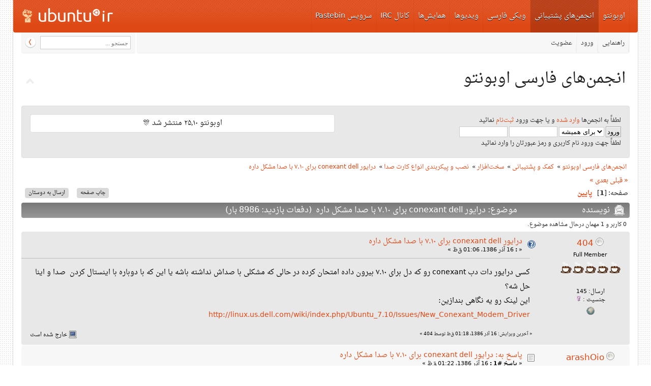

--- FILE ---
content_type: text/html; charset=UTF-8
request_url: https://forum.ubuntu-ir.org/index.php?topic=2966.msg19122
body_size: 10493
content:
<!DOCTYPE html PUBLIC "-//W3C//DTD XHTML 1.0 Transitional//EN" "https://www.w3.org/TR/xhtml1/DTD/xhtml1-transitional.dtd">
<html xmlns="https://www.w3.org/1999/xhtml" dir="rtl">
<head>		<link rel="stylesheet" type="text/css" href="https://forum.ubuntu-ir.org/Themes/ubuntu-ir-theme/portal/ubuntu-portal.css" />
		
	<link rel="stylesheet" type="text/css" href="https://forum.ubuntu-ir.org/Themes/ubuntu-ir-theme/css/main.css?fin203" />
	<link rel="stylesheet" type="text/css" href="https://forum.ubuntu-ir.org/Themes/ubuntu-ir-theme/css/index.css" />
	<link rel="stylesheet" type="text/css" href="https://forum.ubuntu-ir.org/Themes/default/css/webkit.css" />
	<link rel="stylesheet" type="text/css" href="https://forum.ubuntu-ir.org/Themes/ubuntu-ir-theme/css/rtl.css" />
	<script type="text/javascript" src="https://forum.ubuntu-ir.org/Themes/default/scripts/script.js?fin20"></script>
	<script type="text/javascript" src="https://forum.ubuntu-ir.org/Themes/ubuntu-ir-theme/scripts/theme.js?fin20"></script>
	<script type="text/javascript"><!-- // --><![CDATA[
		var smf_theme_url = "https://forum.ubuntu-ir.org/Themes/ubuntu-ir-theme";
		var smf_default_theme_url = "https://forum.ubuntu-ir.org/Themes/default";
		var smf_images_url = "https://forum.ubuntu-ir.org/Themes/ubuntu-ir-theme/images";
		var smf_scripturl = "https://forum.ubuntu-ir.org/index.php?PHPSESSID=6o58ag5qem39mhpkrn0fakh6hf&amp;";
		var smf_iso_case_folding = false;
		var smf_charset = "UTF-8";
		var ajax_notification_text = "درحال بارگزاری ...";
		var ajax_notification_cancel_text = "انصراف";
	// ]]></script>
	<meta http-equiv="Content-Type" content="text/html; charset=UTF-8" />
	<meta name="description" content="درایور conexant dell  برای ۷.۱۰ با صدا مشکل داره" />
	<title>درایور conexant dell  برای ۷.۱۰ با صدا مشکل داره</title>
	<meta name="robots" content="noindex" />
	<link rel="canonical" href="https://forum.ubuntu-ir.org/index.php?topic=2966.0" />
	<link rel="help" href="https://forum.ubuntu-ir.org/index.php?PHPSESSID=6o58ag5qem39mhpkrn0fakh6hf&amp;action=help" />
	<link rel="search" href="https://forum.ubuntu-ir.org/index.php?PHPSESSID=6o58ag5qem39mhpkrn0fakh6hf&amp;action=search" />
	<link rel="contents" href="https://forum.ubuntu-ir.org/index.php?PHPSESSID=6o58ag5qem39mhpkrn0fakh6hf&amp;" />
	<link rel="alternate" type="application/rss+xml" title="انجمن‌های فارسی اوبونتو - RSS" href="https://forum.ubuntu-ir.org/index.php?PHPSESSID=6o58ag5qem39mhpkrn0fakh6hf&amp;type=rss;action=.xml" />
	<link rel="prev" href="https://forum.ubuntu-ir.org/index.php?PHPSESSID=6o58ag5qem39mhpkrn0fakh6hf&amp;topic=2966.0;prev_next=prev" />
	<link rel="next" href="https://forum.ubuntu-ir.org/index.php?PHPSESSID=6o58ag5qem39mhpkrn0fakh6hf&amp;topic=2966.0;prev_next=next" />
	<link rel="index" href="https://forum.ubuntu-ir.org/index.php?PHPSESSID=6o58ag5qem39mhpkrn0fakh6hf&amp;board=28.0" />		<script type="text/javascript">
			function insch(f) {
				if (f.value=="جست‌وجو ...") f.value="";
			}
			function outsch(f) {
				if (f.value=="") f.value="جست‌وجو ...";
			}
			function togglebar() {
				editbar = document.getElementById('__control');
				sw = document.getElementById('__control_switcher');
				text = document.getElementById('__control_text');
				if (editbar.style.position == 'fixed') {
					editbar.style.position = 'absolute';
					sw.style.bottom = '0px';
					text.innerHTML = 'Показать панель редактирования';
				} else {
					editbar.style.position = 'fixed';
					sw.style.bottom = '40px';
					text.innerHTML = 'Скрыть панель редактирования';
				}
				return false;
			}
		</script>

</head>
<body><div id="__container">
<!-- Document -->
<div> 	
	<!-- Page -->
	<div id="__page">
		<div id="__wrapper"><div>
			<!-- Header -->
			<!-- <div style="z-index: 100; position: fixed; color: #fff; background: #000; box-shadow: 0 0 0 999px #000; clip-path: inset(0 -100%); inset: 0 auto auto 0; transform-origin: 100% 0; transform: translate(-29.3%) rotate(-45deg); font-size: 16px; line-height: normal;"><a href="https://fa.wikipedia.org/wiki/%D9%85%D9%87%D8%B3%D8%A7_%D8%A7%D9%85%DB%8C%D9%86%DB%8C" style="color: #fff; text-decoration: none;" target="_blank">مهسا امینی</a></div> -->
<div id="__header">
	<div id="__header-menu">
		<ul>
			<li>
				<a href="https://ubuntu-ir.org/" title="صفحه خانه اوبونتو فارسی">اوبونتو</a>			</li>
			<li>
				<a href="https://forum.ubuntu-ir.org/" title="انجمن فارسی اوبونتو برای پرسیدن سوال‌هاتون" class="active">انجمن‌های پشتیبانی</a>					<div class="header-submenu">
						<div>
							
	<ul id="menu_nav">
			<li id="button_help">
			<a class="firstlevel" href="https://forum.ubuntu-ir.org/index.php?PHPSESSID=6o58ag5qem39mhpkrn0fakh6hf&amp;action=help"
				>
				راهنمایی			</a>
				</li>
			<li id="button_login">
			<a class="firstlevel" href="https://forum.ubuntu-ir.org/index.php?PHPSESSID=6o58ag5qem39mhpkrn0fakh6hf&amp;action=login"
				>
				ورود			</a>
				</li>
			<li id="button_register">
			<a class="firstlevel last" href="https://forum.ubuntu-ir.org/index.php?PHPSESSID=6o58ag5qem39mhpkrn0fakh6hf&amp;action=register"
				>
				عضویت			</a>
				</li>
		</ul> 							<div class="clearer"></div>
						</div>
					</div>
							</li>
						<li>
				<a href="https://wiki.ubuntu-ir.org/">ویکی فارسی</a>
			</li>
			<li>
				<a href="https://videos.ubuntu-ir.org/">ویدیوها</a>
			</li>
			<li>
				<a href="https://wiki.ubuntu-ir.org/wiki/%D9%87%D9%85%D8%A7%DB%8C%D8%B4%E2%80%8C%D9%87%D8%A7">همایش‌ها</a>
			</li>
			<li>
				<a href="https://ubuntu-ir.org/irc">کانال IRC</a>
			</li>
			<li>
				<a href="https://paste.ubuntu-ir.org/">سرویس Pastebin</a>
			</li>
		</ul>
		<div id="__header-logo">
			<a href="https://ubuntu-ir.org" title="Ù„ÙˆÚ¯Ùˆ Ø§ÙˆØ¨ÙˆÙ†ØªÙˆ ÙØ§Ø±Ø³ÛŒ" style="padding-left: 15px">
				<!-- <img src="https://static.ubuntu-ir.org/images/sabzeh.png" alt="" style="height: 40px; width: 30px; float: left; margin-top: -7px; margin-left: -25px; padding-right: 6px; padding-left: 10px;"> -->
				<!-- <img src="https://static.ubuntu-ir.org/images/christmas.png" alt="" style="height: 50px; float: left; margin-top: -10px; margin-left: -13px; margin-right: 12px;"> -->
				<img src="https://static.ubuntu-ir.org/images/protest.png" alt="همبستگی" style="width: 20px; float: left; margin-top: 2px; margin-left: -13px; margin-right: 12px;">
				<img src="https://forum.ubuntu-ir.org/Themes/ubuntu-ir-theme/images/logo_ir.png" alt="" />
			</a>
		</div>
	</div>
	<div id="__search-box">
			<form method="get" action="https://forum.ubuntu-ir.org/search.php" target="_blank">
			<div>
				<input type="text" name="q" id="search__input" placeholder="جستجو ..." size="20" maxlength="200" onfocus="insch(this)" onblur="outsch(this)" />
				<input type="submit" name="sitesearch" id="search__submit" />
			</div>
			</form>
			</div>
</div>
			<!-- /Header -->
			<!-- Main -->
			<div id="__main">
				<div id="__main-title">
					<h1>انجمن‌های فارسی اوبونتو</h1>
					<img id="upshrink" src="https://forum.ubuntu-ir.org/Themes/ubuntu-ir-theme/images/upshrink.png" alt="*"
						title="باز و یا مخفی شدن قسمت بالای انجمن" style="display: none;" />
				</div>

<!-- SMF -->
<div class="smf">	
	<!-- Upper section -->			
	<div id="upper_section" class="middletext"><div><div>
		<div class="user">
					<script type="text/javascript" src="https://forum.ubuntu-ir.org/Themes/default/scripts/sha1.js"></script>
			<form id="guest_form" action="https://forum.ubuntu-ir.org/index.php?PHPSESSID=6o58ag5qem39mhpkrn0fakh6hf&amp;action=login2" method="post" accept-charset="UTF-8"
			 onsubmit="hashLoginPassword(this, '4cc7c4898566082b18d769ddc4aab656');">
				<div class="info">لطفاً به انجمن‌ها <a href="https://forum.ubuntu-ir.org/index.php?PHPSESSID=6o58ag5qem39mhpkrn0fakh6hf&amp;action=login">وارد شده</a> و یا جهت ورود <a href="https://forum.ubuntu-ir.org/index.php?PHPSESSID=6o58ag5qem39mhpkrn0fakh6hf&amp;action=register">ثبت‌نام</a> نمائید</div>
				<input type="text" name="user" size="10" class="input_text" />
				<input type="password" name="passwrd" size="10" class="input_password" />
				<select name="cookielength">
					<option value="60">یک ساعت</option>
					<option value="1440">یک روز</option>
					<option value="10080">یک هفته</option>
					<option value="43200">یک ماه</option>
					<option value="-1" selected="selected">برای همیشه</option>
				</select>
				<input type="submit" value="ورود" class="button_submit" /><br />
				<div class="info">لطفاً جهت ورود نام کاربری و رمز عبورتان را وارد نمائید</div>
							<input type="hidden" name="hash_passwrd" value="" />
				<input type="hidden" name="ab1a751" value="4cc7c4898566082b18d769ddc4aab656" />
			</form>
				</div>
		<div class="news normaltext">
					<p><div align="center">اوبونتو ۲۵٫۱۰ منتشر شد &#127882;<br /></div></p>
				</div>
	</div></div></div>
		<script type="text/javascript"><!-- // --><![CDATA[
		var oMainHeaderToggle = new smc_Toggle({
			bToggleEnabled: true,
			bCurrentlyCollapsed: false,
			aSwappableContainers: [
				'upper_section'
			],
			aSwapImages: [
				{
					sId: 'upshrink',
					srcExpanded: smf_images_url + '/upshrink.png',
					altExpanded: 'باز و یا مخفی شدن قسمت بالای انجمن',
					srcCollapsed: smf_images_url + '/upshrink2.png',
					altCollapsed: 'باز و یا مخفی شدن قسمت بالای انجمن'				}
			],
			oThemeOptions: {
				bUseThemeSettings: false,
				sOptionName: 'collapse_header',
				sSessionVar: 'ab1a751',
				sSessionId: '4cc7c4898566082b18d769ddc4aab656'			},
			oCookieOptions: {
				bUseCookie: true,
				sCookieName: 'upshrink'
			}
		});
	// ]]></script>
	<!-- /Upper section -->
	
		<!-- Content -->
	<div id="main_content_section">
	
	<div class="navigate_section">
		<ul>
			<li>
				<a href="https://forum.ubuntu-ir.org/index.php?PHPSESSID=6o58ag5qem39mhpkrn0fakh6hf&amp;"><span>انجمن‌های فارسی اوبونتو</span></a>&nbsp;&#187;
			</li>
			<li>
				<a href="https://forum.ubuntu-ir.org/index.php?PHPSESSID=6o58ag5qem39mhpkrn0fakh6hf&amp;#c3"><span>کمک و پشتیبانی</span></a>&nbsp;&#187;
			</li>
			<li>
				<a href="https://forum.ubuntu-ir.org/index.php?PHPSESSID=6o58ag5qem39mhpkrn0fakh6hf&amp;board=7.0"><span>سخت‌افزار</span></a>&nbsp;&#187;
			</li>
			<li>
				<a href="https://forum.ubuntu-ir.org/index.php?PHPSESSID=6o58ag5qem39mhpkrn0fakh6hf&amp;board=28.0"><span>نصب و پیکربندی انواع کارت صدا</span></a>&nbsp;&#187;
			</li>
			<li class="last">
				<a href="https://forum.ubuntu-ir.org/index.php?PHPSESSID=6o58ag5qem39mhpkrn0fakh6hf&amp;topic=2966.0"><span>درایور conexant dell  برای ۷.۱۰ با صدا مشکل داره</span></a>
			</li>
		</ul>
	</div>
			<a id="top"></a>
			<a id="msg18970"></a>
			<div class="pagesection">
				<div class="nextlinks"><a href="https://forum.ubuntu-ir.org/index.php?PHPSESSID=6o58ag5qem39mhpkrn0fakh6hf&amp;topic=2966.0;prev_next=prev#new">&laquo; قبلی</a> <a href="https://forum.ubuntu-ir.org/index.php?PHPSESSID=6o58ag5qem39mhpkrn0fakh6hf&amp;topic=2966.0;prev_next=next#new">بعدی  &raquo;</a></div>
		<div class="buttonlist align_right">
			<ul>
				<li><a href="https://forum.ubuntu-ir.org/index.php?PHPSESSID=6o58ag5qem39mhpkrn0fakh6hf&amp;action=emailuser;sa=sendtopic;topic=2966.0" ><span>ارسال به دوستان</span></a></li><li><a href="https://forum.ubuntu-ir.org/index.php?PHPSESSID=6o58ag5qem39mhpkrn0fakh6hf&amp;action=printpage;topic=2966.0" rel="new_win nofollow"><span class="last">چاپ صفحه</span></a></li>
			</ul>
		</div>
				<div class="pagelinks floatleft">صفحه: [<strong>1</strong>]   &nbsp;&nbsp;<a href="#lastPost"><strong>پایین</strong></a></div>
			</div>
			<div id="forumposts">
				<div class="cat_bar">
					<h3 class="catbg">
						<img src="https://forum.ubuntu-ir.org/Themes/ubuntu-ir-theme/images/topic/normal_post.gif" align="bottom" alt="" />
						<span id="author">نویسنده</span>
						موضوع: درایور conexant dell  برای ۷.۱۰ با صدا مشکل داره &nbsp;(دفعات بازدید:  8986 بار)
					</h3>
				</div>
				<p id="whoisviewing" class="smalltext">0 کاربر و 1 مهمان درحال مشاهده موضوع.
				</p>
				<form action="https://forum.ubuntu-ir.org/index.php?PHPSESSID=6o58ag5qem39mhpkrn0fakh6hf&amp;action=quickmod2;topic=2966.0" method="post" accept-charset="UTF-8" name="quickModForm" id="quickModForm" style="margin: 0;" onsubmit="return oQuickModify.bInEditMode ? oQuickModify.modifySave('4cc7c4898566082b18d769ddc4aab656', 'ab1a751') : false">
				<div class="windowbg">
					<span class="topslice"><span></span></span>
					<div class="post_wrapper">
						<div class="poster">
							<h4>
								<img src="https://forum.ubuntu-ir.org/Themes/ubuntu-ir-theme/images/useroff.gif" alt="آفلاین" />
								<a href="https://forum.ubuntu-ir.org/index.php?PHPSESSID=6o58ag5qem39mhpkrn0fakh6hf&amp;action=profile;u=858" title="دیدن مشخصات 404">404</a>
							</h4>
							<ul class="reset smalltext" id="msg_18970_extra_info">
								<li class="postgroup">Full Member</li>
								<li class="stars"><img src="https://forum.ubuntu-ir.org/Themes/ubuntu-ir-theme/images/rank_2.png" alt="*" /></li>
								<li class="postcount">ارسال: 145</li>
								<li class="gender">جنسیت : <img class="gender" src="https://forum.ubuntu-ir.org/Themes/ubuntu-ir-theme/images/Female.gif" alt="دختر" /></li>
								<li class="profile">
									<ul>
										<li><a href="http://ce.sharif.edu/~ghandeharioun" title="" target="_blank" rel="noopener noreferrer" class="new_win"><img src="https://forum.ubuntu-ir.org/Themes/ubuntu-ir-theme/images/www_sm.gif" alt="" /></a></li>
									</ul>
								</li>
							</ul>
						</div>
						<div class="postarea">
							<div class="flow_hidden">
								<div class="keyinfo">
									<div class="messageicon">
										<img src="https://forum.ubuntu-ir.org/Themes/ubuntu-ir-theme/images/post/question.gif" alt="" />
									</div>
									<h5 id="subject_18970">
										<a href="https://forum.ubuntu-ir.org/index.php?PHPSESSID=6o58ag5qem39mhpkrn0fakh6hf&amp;topic=2966.msg18970#msg18970" rel="nofollow">درایور conexant dell  برای ۷.۱۰ با صدا مشکل داره</a>
									</h5>
									<div class="smalltext">&#171; <strong> :</strong> 16 آذر 1386، 01:06 ق‌ظ &#187;</div>
									<div id="msg_18970_quick_mod"></div>
								</div>
							</div>
							<div class="post">
								<div class="inner" id="msg_18970">کسی درایور دات دب conexant رو که دل برای ۷.۱۰ بیرون داده امتحان کرده در حالی که مشکلی با صداش نداشته باشه یا این که با دوباره با اینستال کردن&nbsp; صدا و اینا حل شه؟<br />این لینک رو یه نگاهی بندازین:<br /><a href="http://linux.us.dell.com/wiki/index.php/Ubuntu_7.10/Issues/New_Conexant_Modem_Driver" class="bbc_link" target="_blank" rel="noopener noreferrer">http://linux.us.dell.com/wiki/index.php/Ubuntu_7.10/Issues/New_Conexant_Modem_Driver</a></div>
							</div>
						</div>
						<div class="moderatorbar">
							<div class="smalltext modified" id="modified_18970">
								&#171; <em>آخرین ویرایش: 16 آذر 1386، 01:18 ق‌ظ توسط 404</em> &#187;
							</div>
							<div class="smalltext reportlinks">
								<img src="https://forum.ubuntu-ir.org/Themes/ubuntu-ir-theme/images/ip.gif" alt="" />
								خارج شده است
							</div>
						</div>
					</div>
					<span class="botslice"><span></span></span>
				</div>
				<hr class="post_separator" />
				<a id="msg18972"></a>
				<div class="windowbg2">
					<span class="topslice"><span></span></span>
					<div class="post_wrapper">
						<div class="poster">
							<h4>
								<img src="https://forum.ubuntu-ir.org/Themes/ubuntu-ir-theme/images/useroff.gif" alt="آفلاین" />
								<a href="https://forum.ubuntu-ir.org/index.php?PHPSESSID=6o58ag5qem39mhpkrn0fakh6hf&amp;action=profile;u=33" title="دیدن مشخصات arashOio">arashOio</a>
							</h4>
							<ul class="reset smalltext" id="msg_18972_extra_info">
								<li class="membergroup">عضو کاربران ایرانی اوبونتو</li>
								<li class="stars"><img src="https://forum.ubuntu-ir.org/Themes/ubuntu-ir-theme/images/rank_ubuntumember.png" alt="*" /></li>
								<li class="avatar">
									<a href="https://forum.ubuntu-ir.org/index.php?PHPSESSID=6o58ag5qem39mhpkrn0fakh6hf&amp;action=profile;u=33">
										<img class="avatar" src="https://forum.ubuntu-ir.org/index.php?PHPSESSID=6o58ag5qem39mhpkrn0fakh6hf&amp;action=dlattach;attach=1373;type=avatar" alt="" />
									</a>
								</li>
								<li class="postcount">ارسال: 551</li>
								<li class="gender">جنسیت : <img class="gender" src="https://forum.ubuntu-ir.org/Themes/ubuntu-ir-theme/images/Male.gif" alt="پسر" /></li>
								<li class="profile">
									<ul>
									</ul>
								</li>
							</ul>
						</div>
						<div class="postarea">
							<div class="flow_hidden">
								<div class="keyinfo">
									<div class="messageicon">
										<img src="https://forum.ubuntu-ir.org/Themes/ubuntu-ir-theme/images/post/xx.gif" alt="" />
									</div>
									<h5 id="subject_18972">
										<a href="https://forum.ubuntu-ir.org/index.php?PHPSESSID=6o58ag5qem39mhpkrn0fakh6hf&amp;topic=2966.msg18972#msg18972" rel="nofollow">پاسخ به:  درایور conexant dell  برای ۷.۱۰ با صدا مشکل داره</a>
									</h5>
									<div class="smalltext">&#171; <strong>پاسخ #1 :</strong> 16 آذر 1386، 01:22 ق‌ظ &#187;</div>
									<div id="msg_18972_quick_mod"></div>
								</div>
							</div>
							<div class="post">
								<div class="inner" id="msg_18972">Ù…Ù† Ø§ÛŒÙ† Ø¯Ø±Ø§ÛŒÙˆØ± Ø±Ùˆ Ù†ØµØ¨ Ú©Ø±Ø¯Ù… Ùˆ Ø¨Ø¹Ø¯ Ø§Ø² Ù†ØµØ¨ Ù‡Ù… Ù…Ø´Ú©Ù„ÛŒ Ø¨Ø§ ØµØ¯Ø§ Ù†Ø¯Ø§Ø±Ù…</div>
							</div>
						</div>
						<div class="moderatorbar">
							<div class="smalltext modified" id="modified_18972">
							</div>
							<div class="smalltext reportlinks">
								<img src="https://forum.ubuntu-ir.org/Themes/ubuntu-ir-theme/images/ip.gif" alt="" />
								خارج شده است
							</div>
							<div class="signature" id="msg_18972_signature">Humanity to others...</div>
						</div>
					</div>
					<span class="botslice"><span></span></span>
				</div>
				<hr class="post_separator" />
				<a id="msg19002"></a>
				<div class="windowbg">
					<span class="topslice"><span></span></span>
					<div class="post_wrapper">
						<div class="poster">
							<h4>
								<img src="https://forum.ubuntu-ir.org/Themes/ubuntu-ir-theme/images/useroff.gif" alt="آفلاین" />
								<a href="https://forum.ubuntu-ir.org/index.php?PHPSESSID=6o58ag5qem39mhpkrn0fakh6hf&amp;action=profile;u=858" title="دیدن مشخصات 404">404</a>
							</h4>
							<ul class="reset smalltext" id="msg_19002_extra_info">
								<li class="postgroup">Full Member</li>
								<li class="stars"><img src="https://forum.ubuntu-ir.org/Themes/ubuntu-ir-theme/images/rank_2.png" alt="*" /></li>
								<li class="postcount">ارسال: 145</li>
								<li class="gender">جنسیت : <img class="gender" src="https://forum.ubuntu-ir.org/Themes/ubuntu-ir-theme/images/Female.gif" alt="دختر" /></li>
								<li class="profile">
									<ul>
										<li><a href="http://ce.sharif.edu/~ghandeharioun" title="" target="_blank" rel="noopener noreferrer" class="new_win"><img src="https://forum.ubuntu-ir.org/Themes/ubuntu-ir-theme/images/www_sm.gif" alt="" /></a></li>
									</ul>
								</li>
							</ul>
						</div>
						<div class="postarea">
							<div class="flow_hidden">
								<div class="keyinfo">
									<div class="messageicon">
										<img src="https://forum.ubuntu-ir.org/Themes/ubuntu-ir-theme/images/post/xx.gif" alt="" />
									</div>
									<h5 id="subject_19002">
										<a href="https://forum.ubuntu-ir.org/index.php?PHPSESSID=6o58ag5qem39mhpkrn0fakh6hf&amp;topic=2966.msg19002#msg19002" rel="nofollow">پاسخ به:  درایور conexant dell  برای ۷.۱۰ با صدا مشکل داره</a>
									</h5>
									<div class="smalltext">&#171; <strong>پاسخ #2 :</strong> 16 آذر 1386، 01:14 ب‌ظ &#187;</div>
									<div id="msg_19002_quick_mod"></div>
								</div>
							</div>
							<div class="post">
								<div class="inner" id="msg_19002">Ú©Ø§Ø±Øª ØµØ¯Ø§ÛŒ Ø´Ù…Ø§ Ú†ÛŒ Ù‡Ø³ØªØŸÙ…Ø«Ù„ Ø§ÛŒÚ©Ù†Ú©Ù‡ Ø¨Ø§ VIA Ù…Ø´Ú©Ù„ Ø¯Ø§Ø±Ù‡...</div>
							</div>
						</div>
						<div class="moderatorbar">
							<div class="smalltext modified" id="modified_19002">
								&#171; <em>آخرین ویرایش: 16 آذر 1386، 01:16 ب‌ظ توسط 404</em> &#187;
							</div>
							<div class="smalltext reportlinks">
								<img src="https://forum.ubuntu-ir.org/Themes/ubuntu-ir-theme/images/ip.gif" alt="" />
								خارج شده است
							</div>
						</div>
					</div>
					<span class="botslice"><span></span></span>
				</div>
				<hr class="post_separator" />
				<a id="msg19004"></a>
				<div class="windowbg2">
					<span class="topslice"><span></span></span>
					<div class="post_wrapper">
						<div class="poster">
							<h4>
								<img src="https://forum.ubuntu-ir.org/Themes/ubuntu-ir-theme/images/useroff.gif" alt="آفلاین" />
								<a href="https://forum.ubuntu-ir.org/index.php?PHPSESSID=6o58ag5qem39mhpkrn0fakh6hf&amp;action=profile;u=33" title="دیدن مشخصات arashOio">arashOio</a>
							</h4>
							<ul class="reset smalltext" id="msg_19004_extra_info">
								<li class="membergroup">عضو کاربران ایرانی اوبونتو</li>
								<li class="stars"><img src="https://forum.ubuntu-ir.org/Themes/ubuntu-ir-theme/images/rank_ubuntumember.png" alt="*" /></li>
								<li class="avatar">
									<a href="https://forum.ubuntu-ir.org/index.php?PHPSESSID=6o58ag5qem39mhpkrn0fakh6hf&amp;action=profile;u=33">
										<img class="avatar" src="https://forum.ubuntu-ir.org/index.php?PHPSESSID=6o58ag5qem39mhpkrn0fakh6hf&amp;action=dlattach;attach=1373;type=avatar" alt="" />
									</a>
								</li>
								<li class="postcount">ارسال: 551</li>
								<li class="gender">جنسیت : <img class="gender" src="https://forum.ubuntu-ir.org/Themes/ubuntu-ir-theme/images/Male.gif" alt="پسر" /></li>
								<li class="profile">
									<ul>
									</ul>
								</li>
							</ul>
						</div>
						<div class="postarea">
							<div class="flow_hidden">
								<div class="keyinfo">
									<div class="messageicon">
										<img src="https://forum.ubuntu-ir.org/Themes/ubuntu-ir-theme/images/post/xx.gif" alt="" />
									</div>
									<h5 id="subject_19004">
										<a href="https://forum.ubuntu-ir.org/index.php?PHPSESSID=6o58ag5qem39mhpkrn0fakh6hf&amp;topic=2966.msg19004#msg19004" rel="nofollow">پاسخ به:  درایور conexant dell  برای ۷.۱۰ با صدا مشکل داره</a>
									</h5>
									<div class="smalltext">&#171; <strong>پاسخ #3 :</strong> 16 آذر 1386، 01:31 ب‌ظ &#187;</div>
									<div id="msg_19004_quick_mod"></div>
								</div>
							</div>
							<div class="post">
								<div class="inner" id="msg_19004">من دقیق نمیدونم کارت صدام چیه ولی فک میکنم intel onboard باشه. در مورد VIA اطلاع خاصی ندارم اما با یک جستجوی ساده توی سایت VIA Technologies Inc بنظر میاد که خود این شرکت هم مودم با چیبست conexant تولید میکنه. به این سرعت نباید نتیجه گرفت فلان چیز مشکل داره، من فک میکنم باید سیستمون رو تنظیم کنین</div>
							</div>
						</div>
						<div class="moderatorbar">
							<div class="smalltext modified" id="modified_19004">
							</div>
							<div class="smalltext reportlinks">
								<img src="https://forum.ubuntu-ir.org/Themes/ubuntu-ir-theme/images/ip.gif" alt="" />
								خارج شده است
							</div>
							<div class="signature" id="msg_19004_signature">Humanity to others...</div>
						</div>
					</div>
					<span class="botslice"><span></span></span>
				</div>
				<hr class="post_separator" />
				<a id="msg19012"></a>
				<div class="windowbg">
					<span class="topslice"><span></span></span>
					<div class="post_wrapper">
						<div class="poster">
							<h4>
								<img src="https://forum.ubuntu-ir.org/Themes/ubuntu-ir-theme/images/useroff.gif" alt="آفلاین" />
								<a href="https://forum.ubuntu-ir.org/index.php?PHPSESSID=6o58ag5qem39mhpkrn0fakh6hf&amp;action=profile;u=441" title="دیدن مشخصات سید مهدی">سید مهدی</a>
							</h4>
							<ul class="reset smalltext" id="msg_19012_extra_info">
								<li class="postgroup">High Hero Member</li>
								<li class="stars"><img src="https://forum.ubuntu-ir.org/Themes/ubuntu-ir-theme/images/rank_6.png" alt="*" /></li>
								<li class="avatar">
									<a href="https://forum.ubuntu-ir.org/index.php?PHPSESSID=6o58ag5qem39mhpkrn0fakh6hf&amp;action=profile;u=441">
										<img class="avatar" src="https://forum.ubuntu-ir.org/index.php?PHPSESSID=6o58ag5qem39mhpkrn0fakh6hf&amp;action=dlattach;attach=407;type=avatar" alt="" />
									</a>
								</li>
								<li class="postcount">ارسال: 2013</li>
								<li class="gender">جنسیت : <img class="gender" src="https://forum.ubuntu-ir.org/Themes/ubuntu-ir-theme/images/Male.gif" alt="پسر" /></li>
								<li class="blurb">یک تازه کار !</li>
								<li class="profile">
									<ul>
									</ul>
								</li>
							</ul>
						</div>
						<div class="postarea">
							<div class="flow_hidden">
								<div class="keyinfo">
									<div class="messageicon">
										<img src="https://forum.ubuntu-ir.org/Themes/ubuntu-ir-theme/images/post/xx.gif" alt="" />
									</div>
									<h5 id="subject_19012">
										<a href="https://forum.ubuntu-ir.org/index.php?PHPSESSID=6o58ag5qem39mhpkrn0fakh6hf&amp;topic=2966.msg19012#msg19012" rel="nofollow">پاسخ به:  درایور conexant dell  برای ۷.۱۰ با صدا مشکل داره</a>
									</h5>
									<div class="smalltext">&#171; <strong>پاسخ #4 :</strong> 16 آذر 1386، 02:08 ب‌ظ &#187;</div>
									<div id="msg_19012_quick_mod"></div>
								</div>
							</div>
							<div class="post">
								<div class="inner" id="msg_19012"><div class="quoteheader"><div class="topslice_quote"><a href="https://forum.ubuntu-ir.org/index.php?PHPSESSID=6o58ag5qem39mhpkrn0fakh6hf&amp;topic=2966.msg19004#msg19004">نقل‌قول از: arash.oio در 16 آذر 1386، 01:31 ب‌ظ</a></div></div><blockquote class="bbc_standard_quote">من دقیق نمیدونم کارت صدام چیه ولی فک میکنم intel onboard باشه. در مورد VIA اطلاع خاصی ندارم اما با یک جستجوی ساده توی سایت VIA Technologies Inc بنظر میاد که خود این شرکت هم مودم با چیبست conexant تولید میکنه. به این سرعت نباید نتیجه گرفت فلان چیز مشکل داره، من فک میکنم باید سیستمون رو تنظیم کنین<br /></blockquote><div class="quotefooter"><div class="botslice_quote"></div></div>برای اینکه بدونید مدل کارت صوتی تون چیه دستور زیر رو اجرا کنید:<br /><div class="codeheader">کد: <a href="javascript:void(0);" onclick="return smfSelectText(this);" class="codeoperation">[انتخاب]</a></div><code class="bbc_code">aplay -l</code>ولی اینکه جناب 404 فرودند، هرچی با هم کار کردیم نشد که بعد از راه‌اندازی مودم conexant در گاتسی، کارت صدا رو دوباره احیا کرد. بازم دارم روش کار می کنم ببینم چرا اینطوری شده و چطوری میشه درستش کرد.<br /></div>
							</div>
						</div>
						<div class="moderatorbar">
							<div class="smalltext modified" id="modified_19012">
							</div>
							<div class="smalltext reportlinks">
								<img src="https://forum.ubuntu-ir.org/Themes/ubuntu-ir-theme/images/ip.gif" alt="" />
								خارج شده است
							</div>
							<div class="signature" id="msg_19012_signature">مردی نبود فتاده را پای زدن<br />گر دست فتاده ای بگیری مردی !</div>
						</div>
					</div>
					<span class="botslice"><span></span></span>
				</div>
				<hr class="post_separator" />
				<a id="msg19019"></a>
				<div class="windowbg2">
					<span class="topslice"><span></span></span>
					<div class="post_wrapper">
						<div class="poster">
							<h4>
								<img src="https://forum.ubuntu-ir.org/Themes/ubuntu-ir-theme/images/useroff.gif" alt="آفلاین" />
								<a href="https://forum.ubuntu-ir.org/index.php?PHPSESSID=6o58ag5qem39mhpkrn0fakh6hf&amp;action=profile;u=33" title="دیدن مشخصات arashOio">arashOio</a>
							</h4>
							<ul class="reset smalltext" id="msg_19019_extra_info">
								<li class="membergroup">عضو کاربران ایرانی اوبونتو</li>
								<li class="stars"><img src="https://forum.ubuntu-ir.org/Themes/ubuntu-ir-theme/images/rank_ubuntumember.png" alt="*" /></li>
								<li class="avatar">
									<a href="https://forum.ubuntu-ir.org/index.php?PHPSESSID=6o58ag5qem39mhpkrn0fakh6hf&amp;action=profile;u=33">
										<img class="avatar" src="https://forum.ubuntu-ir.org/index.php?PHPSESSID=6o58ag5qem39mhpkrn0fakh6hf&amp;action=dlattach;attach=1373;type=avatar" alt="" />
									</a>
								</li>
								<li class="postcount">ارسال: 551</li>
								<li class="gender">جنسیت : <img class="gender" src="https://forum.ubuntu-ir.org/Themes/ubuntu-ir-theme/images/Male.gif" alt="پسر" /></li>
								<li class="profile">
									<ul>
									</ul>
								</li>
							</ul>
						</div>
						<div class="postarea">
							<div class="flow_hidden">
								<div class="keyinfo">
									<div class="messageicon">
										<img src="https://forum.ubuntu-ir.org/Themes/ubuntu-ir-theme/images/post/xx.gif" alt="" />
									</div>
									<h5 id="subject_19019">
										<a href="https://forum.ubuntu-ir.org/index.php?PHPSESSID=6o58ag5qem39mhpkrn0fakh6hf&amp;topic=2966.msg19019#msg19019" rel="nofollow">پاسخ به:  درایور conexant dell  برای ۷.۱۰ با صدا مشکل داره</a>
									</h5>
									<div class="smalltext">&#171; <strong>پاسخ #5 :</strong> 16 آذر 1386، 02:43 ب‌ظ &#187;</div>
									<div id="msg_19019_quick_mod"></div>
								</div>
							</div>
							<div class="post">
								<div class="inner" id="msg_19019"><div class="quoteheader"><div class="topslice_quote">نقل‌قول</div></div><blockquote class="bbc_standard_quote">Ø¨Ø±Ø§ÛŒ Ø§ÛŒÙ†Ú©Ù‡ Ø¨Ø¯ÙˆÙ†ÛŒØ¯ Ù…Ø¯Ù„ Ú©Ø§Ø±Øª ØµÙˆØªÛŒ ØªÙˆÙ† Ú†ÛŒÙ‡ Ø¯Ø³ØªÙˆØ± Ø²ÛŒØ± Ø±Ùˆ Ø§Ø¬Ø±Ø§ Ú©Ù†ÛŒØ¯:<br />Ú©Ø¯:<br /><br /><div style="text-align: left;">aplay -l</div></blockquote><div class="quotefooter"><div class="botslice_quote"></div></div><br />Ù…Ù…Ù†ÙˆÙ†</div>
							</div>
						</div>
						<div class="moderatorbar">
							<div class="smalltext modified" id="modified_19019">
							</div>
							<div class="smalltext reportlinks">
								<img src="https://forum.ubuntu-ir.org/Themes/ubuntu-ir-theme/images/ip.gif" alt="" />
								خارج شده است
							</div>
							<div class="signature" id="msg_19019_signature">Humanity to others...</div>
						</div>
					</div>
					<span class="botslice"><span></span></span>
				</div>
				<hr class="post_separator" />
				<a id="msg19099"></a>
				<div class="windowbg">
					<span class="topslice"><span></span></span>
					<div class="post_wrapper">
						<div class="poster">
							<h4>
								<img src="https://forum.ubuntu-ir.org/Themes/ubuntu-ir-theme/images/useroff.gif" alt="آفلاین" />
								<a href="https://forum.ubuntu-ir.org/index.php?PHPSESSID=6o58ag5qem39mhpkrn0fakh6hf&amp;action=profile;u=858" title="دیدن مشخصات 404">404</a>
							</h4>
							<ul class="reset smalltext" id="msg_19099_extra_info">
								<li class="postgroup">Full Member</li>
								<li class="stars"><img src="https://forum.ubuntu-ir.org/Themes/ubuntu-ir-theme/images/rank_2.png" alt="*" /></li>
								<li class="postcount">ارسال: 145</li>
								<li class="gender">جنسیت : <img class="gender" src="https://forum.ubuntu-ir.org/Themes/ubuntu-ir-theme/images/Female.gif" alt="دختر" /></li>
								<li class="profile">
									<ul>
										<li><a href="http://ce.sharif.edu/~ghandeharioun" title="" target="_blank" rel="noopener noreferrer" class="new_win"><img src="https://forum.ubuntu-ir.org/Themes/ubuntu-ir-theme/images/www_sm.gif" alt="" /></a></li>
									</ul>
								</li>
							</ul>
						</div>
						<div class="postarea">
							<div class="flow_hidden">
								<div class="keyinfo">
									<div class="messageicon">
										<img src="https://forum.ubuntu-ir.org/Themes/ubuntu-ir-theme/images/post/xx.gif" alt="" />
									</div>
									<h5 id="subject_19099">
										<a href="https://forum.ubuntu-ir.org/index.php?PHPSESSID=6o58ag5qem39mhpkrn0fakh6hf&amp;topic=2966.msg19099#msg19099" rel="nofollow">پاسخ به:  درایور conexant dell  برای ۷.۱۰ با صدا مشکل داره</a>
									</h5>
									<div class="smalltext">&#171; <strong>پاسخ #6 :</strong> 17 آذر 1386، 11:28 ب‌ظ &#187;</div>
									<div id="msg_19099_quick_mod"></div>
								</div>
							</div>
							<div class="post">
								<div class="inner" id="msg_19099"><div style="text-align: left;">google ro taghriban khordam ama bug reporti dar morede in driver o via peida nakardam <img src="https://forum.ubuntu-ir.org/Smileys/default/sad.gif" alt="&#58;&#40;" title="Sad" class="smiley" /> seda ro ham dar hade khoobi rem/inst kardam, hamchenin reinstall . vaghean kasi dar in jam nist ke VIA ro hamrahe in package emtehan karde bashe?!!! ya kasi ke idea e dige i dashte bashe?</div></div>
							</div>
						</div>
						<div class="moderatorbar">
							<div class="smalltext modified" id="modified_19099">
							</div>
							<div class="smalltext reportlinks">
								<img src="https://forum.ubuntu-ir.org/Themes/ubuntu-ir-theme/images/ip.gif" alt="" />
								خارج شده است
							</div>
						</div>
					</div>
					<span class="botslice"><span></span></span>
				</div>
				<hr class="post_separator" />
				<a id="msg19118"></a>
				<div class="windowbg2">
					<span class="topslice"><span></span></span>
					<div class="post_wrapper">
						<div class="poster">
							<h4>
								<img src="https://forum.ubuntu-ir.org/Themes/ubuntu-ir-theme/images/useroff.gif" alt="آفلاین" />
								<a href="https://forum.ubuntu-ir.org/index.php?PHPSESSID=6o58ag5qem39mhpkrn0fakh6hf&amp;action=profile;u=858" title="دیدن مشخصات 404">404</a>
							</h4>
							<ul class="reset smalltext" id="msg_19118_extra_info">
								<li class="postgroup">Full Member</li>
								<li class="stars"><img src="https://forum.ubuntu-ir.org/Themes/ubuntu-ir-theme/images/rank_2.png" alt="*" /></li>
								<li class="postcount">ارسال: 145</li>
								<li class="gender">جنسیت : <img class="gender" src="https://forum.ubuntu-ir.org/Themes/ubuntu-ir-theme/images/Female.gif" alt="دختر" /></li>
								<li class="profile">
									<ul>
										<li><a href="http://ce.sharif.edu/~ghandeharioun" title="" target="_blank" rel="noopener noreferrer" class="new_win"><img src="https://forum.ubuntu-ir.org/Themes/ubuntu-ir-theme/images/www_sm.gif" alt="" /></a></li>
									</ul>
								</li>
							</ul>
						</div>
						<div class="postarea">
							<div class="flow_hidden">
								<div class="keyinfo">
									<div class="messageicon">
										<img src="https://forum.ubuntu-ir.org/Themes/ubuntu-ir-theme/images/post/xx.gif" alt="" />
									</div>
									<h5 id="subject_19118">
										<a href="https://forum.ubuntu-ir.org/index.php?PHPSESSID=6o58ag5qem39mhpkrn0fakh6hf&amp;topic=2966.msg19118#msg19118" rel="nofollow">پاسخ به:  درایور conexant dell  برای ۷.۱۰ با صدا مشکل داره</a>
									</h5>
									<div class="smalltext">&#171; <strong>پاسخ #7 :</strong> 18 آذر 1386، 01:55 ب‌ظ &#187;</div>
									<div id="msg_19118_quick_mod"></div>
								</div>
							</div>
							<div class="post">
								<div class="inner" id="msg_19118">مثه اینکه مشکل با package ه دیگه ای بود که با اون کامپتیبل نبود. اونو ریموو کردم و دوباره صدا و جی دی ام و مودم رو نصب کردم همه چی حل شد&nbsp; <img src="https://forum.ubuntu-ir.org/Smileys/default/grin.gif" alt=";D" title="Grin" class="smiley" /><br />پ.ن: gyachi چیز بدیه! استفاده نکنید! کلا با همه چی مشکل داره! حتی این جدید ه .... <img src="https://forum.ubuntu-ir.org/Smileys/default/wink.gif" alt=";&#41;" title="Wink" class="smiley" /></div>
							</div>
						</div>
						<div class="moderatorbar">
							<div class="smalltext modified" id="modified_19118">
							</div>
							<div class="smalltext reportlinks">
								<img src="https://forum.ubuntu-ir.org/Themes/ubuntu-ir-theme/images/ip.gif" alt="" />
								خارج شده است
							</div>
						</div>
					</div>
					<span class="botslice"><span></span></span>
				</div>
				<hr class="post_separator" />
				<a id="msg19122"></a><a id="new"></a>
				<div class="windowbg">
					<span class="topslice"><span></span></span>
					<div class="post_wrapper">
						<div class="poster">
							<h4>
								<img src="https://forum.ubuntu-ir.org/Themes/ubuntu-ir-theme/images/useroff.gif" alt="آفلاین" />
								<a href="https://forum.ubuntu-ir.org/index.php?PHPSESSID=6o58ag5qem39mhpkrn0fakh6hf&amp;action=profile;u=33" title="دیدن مشخصات arashOio">arashOio</a>
							</h4>
							<ul class="reset smalltext" id="msg_19122_extra_info">
								<li class="membergroup">عضو کاربران ایرانی اوبونتو</li>
								<li class="stars"><img src="https://forum.ubuntu-ir.org/Themes/ubuntu-ir-theme/images/rank_ubuntumember.png" alt="*" /></li>
								<li class="avatar">
									<a href="https://forum.ubuntu-ir.org/index.php?PHPSESSID=6o58ag5qem39mhpkrn0fakh6hf&amp;action=profile;u=33">
										<img class="avatar" src="https://forum.ubuntu-ir.org/index.php?PHPSESSID=6o58ag5qem39mhpkrn0fakh6hf&amp;action=dlattach;attach=1373;type=avatar" alt="" />
									</a>
								</li>
								<li class="postcount">ارسال: 551</li>
								<li class="gender">جنسیت : <img class="gender" src="https://forum.ubuntu-ir.org/Themes/ubuntu-ir-theme/images/Male.gif" alt="پسر" /></li>
								<li class="profile">
									<ul>
									</ul>
								</li>
							</ul>
						</div>
						<div class="postarea">
							<div class="flow_hidden">
								<div class="keyinfo">
									<div class="messageicon">
										<img src="https://forum.ubuntu-ir.org/Themes/ubuntu-ir-theme/images/post/xx.gif" alt="" />
									</div>
									<h5 id="subject_19122">
										<a href="https://forum.ubuntu-ir.org/index.php?PHPSESSID=6o58ag5qem39mhpkrn0fakh6hf&amp;topic=2966.msg19122#msg19122" rel="nofollow">پاسخ به:  درایور conexant dell  برای ۷.۱۰ با صدا مشکل داره</a>
									</h5>
									<div class="smalltext">&#171; <strong>پاسخ #8 :</strong> 18 آذر 1386، 03:17 ب‌ظ &#187;</div>
									<div id="msg_19122_quick_mod"></div>
								</div>
							</div>
							<div class="post">
								<div class="inner" id="msg_19122"><div class="quoteheader"><div class="topslice_quote"><a href="https://forum.ubuntu-ir.org/index.php?PHPSESSID=6o58ag5qem39mhpkrn0fakh6hf&amp;topic=2966.msg19118#msg19118">نقل‌قول از: 404 در 18 آذر 1386، 01:55 ب‌ظ</a></div></div><blockquote class="bbc_standard_quote">مثه اینکه مشکل با package ه دیگه ای بود که با اون کامپتیبل نبود. اونو ریموو کردم و دوباره صدا و جی دی ام و مودم رو نصب کردم همه چی حل شد&nbsp; <img src="https://forum.ubuntu-ir.org/Smileys/default/grin.gif" alt=";D" title="Grin" class="smiley" /><br />پ.ن: gyachi چیز بدیه! استفاده نکنید! کلا با همه چی مشکل داره! حتی این جدید ه .... <img src="https://forum.ubuntu-ir.org/Smileys/default/wink.gif" alt=";&#41;" title="Wink" class="smiley" /><br /></blockquote><div class="quotefooter"><div class="botslice_quote"></div></div><br />ممنون میشم بگی چه پکیجی با درایور مودمت کانفلیکت داشت</div>
							</div>
						</div>
						<div class="moderatorbar">
							<div class="smalltext modified" id="modified_19122">
							</div>
							<div class="smalltext reportlinks">
								<img src="https://forum.ubuntu-ir.org/Themes/ubuntu-ir-theme/images/ip.gif" alt="" />
								خارج شده است
							</div>
							<div class="signature" id="msg_19122_signature">Humanity to others...</div>
						</div>
					</div>
					<span class="botslice"><span></span></span>
				</div>
				<hr class="post_separator" />
				<a id="msg19125"></a>
				<div class="windowbg2">
					<span class="topslice"><span></span></span>
					<div class="post_wrapper">
						<div class="poster">
							<h4>
								<img src="https://forum.ubuntu-ir.org/Themes/ubuntu-ir-theme/images/useroff.gif" alt="آفلاین" />
								<a href="https://forum.ubuntu-ir.org/index.php?PHPSESSID=6o58ag5qem39mhpkrn0fakh6hf&amp;action=profile;u=858" title="دیدن مشخصات 404">404</a>
							</h4>
							<ul class="reset smalltext" id="msg_19125_extra_info">
								<li class="postgroup">Full Member</li>
								<li class="stars"><img src="https://forum.ubuntu-ir.org/Themes/ubuntu-ir-theme/images/rank_2.png" alt="*" /></li>
								<li class="postcount">ارسال: 145</li>
								<li class="gender">جنسیت : <img class="gender" src="https://forum.ubuntu-ir.org/Themes/ubuntu-ir-theme/images/Female.gif" alt="دختر" /></li>
								<li class="profile">
									<ul>
										<li><a href="http://ce.sharif.edu/~ghandeharioun" title="" target="_blank" rel="noopener noreferrer" class="new_win"><img src="https://forum.ubuntu-ir.org/Themes/ubuntu-ir-theme/images/www_sm.gif" alt="" /></a></li>
									</ul>
								</li>
							</ul>
						</div>
						<div class="postarea">
							<div class="flow_hidden">
								<div class="keyinfo">
									<div class="messageicon">
										<img src="https://forum.ubuntu-ir.org/Themes/ubuntu-ir-theme/images/post/xx.gif" alt="" />
									</div>
									<h5 id="subject_19125">
										<a href="https://forum.ubuntu-ir.org/index.php?PHPSESSID=6o58ag5qem39mhpkrn0fakh6hf&amp;topic=2966.msg19125#msg19125" rel="nofollow">پاسخ به:  درایور conexant dell  برای ۷.۱۰ با صدا مشکل داره</a>
									</h5>
									<div class="smalltext">&#171; <strong>پاسخ #9 :</strong> 18 آذر 1386، 04:27 ب‌ظ &#187;</div>
									<div id="msg_19125_quick_mod"></div>
								</div>
							</div>
							<div class="post">
								<div class="inner" id="msg_19125"><div class="quoteheader"><div class="topslice_quote"><a href="https://forum.ubuntu-ir.org/index.php?PHPSESSID=6o58ag5qem39mhpkrn0fakh6hf&amp;topic=2966.msg19122#msg19122">نقل‌قول از: arash.oio در 18 آذر 1386، 03:17 ب‌ظ</a></div></div><blockquote class="bbc_standard_quote"><div class="quoteheader"><div class="topslice_quote"><a href="https://forum.ubuntu-ir.org/index.php?PHPSESSID=6o58ag5qem39mhpkrn0fakh6hf&amp;topic=2966.msg19118#msg19118">نقل‌قول از: 404 در 18 آذر 1386، 01:55 ب‌ظ</a></div></div><blockquote class="bbc_alternate_quote">مثه اینکه مشکل با package ه دیگه ای بود که با اون کامپتیبل نبود. اونو ریموو کردم و دوباره صدا و جی دی ام و مودم رو نصب کردم همه چی حل شد&nbsp; <img src="https://forum.ubuntu-ir.org/Smileys/default/grin.gif" alt=";D" title="Grin" class="smiley" /><br />پ.ن: gyachi چیز بدیه! استفاده نکنید! کلا با همه چی مشکل داره! حتی این جدید ه .... <img src="https://forum.ubuntu-ir.org/Smileys/default/wink.gif" alt=";&#41;" title="Wink" class="smiley" /><br /></blockquote><div class="quotefooter"><div class="botslice_quote"></div></div><br />ممنون میشم بگی چه پکیجی با درایور مودمت کانفلیکت داشت<br /></blockquote><div class="quotefooter"><div class="botslice_quote"></div></div>gyachi</div>
							</div>
						</div>
						<div class="moderatorbar">
							<div class="smalltext modified" id="modified_19125">
							</div>
							<div class="smalltext reportlinks">
								<img src="https://forum.ubuntu-ir.org/Themes/ubuntu-ir-theme/images/ip.gif" alt="" />
								خارج شده است
							</div>
						</div>
					</div>
					<span class="botslice"><span></span></span>
				</div>
				<hr class="post_separator" />
				<a id="msg19323"></a>
				<div class="windowbg">
					<span class="topslice"><span></span></span>
					<div class="post_wrapper">
						<div class="poster">
							<h4>
								<img src="https://forum.ubuntu-ir.org/Themes/ubuntu-ir-theme/images/useroff.gif" alt="آفلاین" />
								<a href="https://forum.ubuntu-ir.org/index.php?PHPSESSID=6o58ag5qem39mhpkrn0fakh6hf&amp;action=profile;u=441" title="دیدن مشخصات سید مهدی">سید مهدی</a>
							</h4>
							<ul class="reset smalltext" id="msg_19323_extra_info">
								<li class="postgroup">High Hero Member</li>
								<li class="stars"><img src="https://forum.ubuntu-ir.org/Themes/ubuntu-ir-theme/images/rank_6.png" alt="*" /></li>
								<li class="avatar">
									<a href="https://forum.ubuntu-ir.org/index.php?PHPSESSID=6o58ag5qem39mhpkrn0fakh6hf&amp;action=profile;u=441">
										<img class="avatar" src="https://forum.ubuntu-ir.org/index.php?PHPSESSID=6o58ag5qem39mhpkrn0fakh6hf&amp;action=dlattach;attach=407;type=avatar" alt="" />
									</a>
								</li>
								<li class="postcount">ارسال: 2013</li>
								<li class="gender">جنسیت : <img class="gender" src="https://forum.ubuntu-ir.org/Themes/ubuntu-ir-theme/images/Male.gif" alt="پسر" /></li>
								<li class="blurb">یک تازه کار !</li>
								<li class="profile">
									<ul>
									</ul>
								</li>
							</ul>
						</div>
						<div class="postarea">
							<div class="flow_hidden">
								<div class="keyinfo">
									<div class="messageicon">
										<img src="https://forum.ubuntu-ir.org/Themes/ubuntu-ir-theme/images/post/xx.gif" alt="" />
									</div>
									<h5 id="subject_19323">
										<a href="https://forum.ubuntu-ir.org/index.php?PHPSESSID=6o58ag5qem39mhpkrn0fakh6hf&amp;topic=2966.msg19323#msg19323" rel="nofollow">پاسخ به:  درایور conexant dell  برای ۷.۱۰ با صدا مشکل داره</a>
									</h5>
									<div class="smalltext">&#171; <strong>پاسخ #10 :</strong> 22 آذر 1386، 03:33 ق‌ظ &#187;</div>
									<div id="msg_19323_quick_mod"></div>
								</div>
							</div>
							<div class="post">
								<div class="inner" id="msg_19323">ÛŒØ¹Ù†ÛŒ ØªÙ…Ø§Ù… Ø§ÙˆÙ† Ù…Ø´Ú©Ù„Ø§Øª Ø¨Ø®Ø§Ø·Ø± gyachi Ø¨ÙˆØ¯Ù‡ ØŸØŸØŸØŸ <img src="https://forum.ubuntu-ir.org/Smileys/default/shocked.gif" alt="&#58;o" title="Shocked" class="smiley" /><br />Ù…Ù† Ù…ÛŒ Ø¯ÙˆÙ†Ø³ØªÙ… Ú©Ù‡ gyachi Ø®ÛŒÙ„ÛŒ Ù…Ø´Ú©Ù„ Ø¯Ø§Ø±Ù‡ Ùˆ Ú©Ù„ÛŒ Ø¨Ø§Ú¯ Ø¯Ø§Ø±Ù‡ ÙˆÙ„ÛŒ Ù†Ù‡ Ø¯ÛŒÚ¯Ù‡ ØªØ§ Ø§ÛŒÙ† Ø­Ø¯ !&nbsp; <img src="https://forum.ubuntu-ir.org/Smileys/default/eusa_wall.gif" alt="]&#40;*,&#41;" title="Brick Wall" class="smiley" /></div>
							</div>
						</div>
						<div class="moderatorbar">
							<div class="smalltext modified" id="modified_19323">
							</div>
							<div class="smalltext reportlinks">
								<img src="https://forum.ubuntu-ir.org/Themes/ubuntu-ir-theme/images/ip.gif" alt="" />
								خارج شده است
							</div>
							<div class="signature" id="msg_19323_signature">مردی نبود فتاده را پای زدن<br />گر دست فتاده ای بگیری مردی !</div>
						</div>
					</div>
					<span class="botslice"><span></span></span>
				</div>
				<hr class="post_separator" />
				<a id="msg19510"></a>
				<div class="windowbg2">
					<span class="topslice"><span></span></span>
					<div class="post_wrapper">
						<div class="poster">
							<h4>
								<img src="https://forum.ubuntu-ir.org/Themes/ubuntu-ir-theme/images/useroff.gif" alt="آفلاین" />
								<a href="https://forum.ubuntu-ir.org/index.php?PHPSESSID=6o58ag5qem39mhpkrn0fakh6hf&amp;action=profile;u=33" title="دیدن مشخصات arashOio">arashOio</a>
							</h4>
							<ul class="reset smalltext" id="msg_19510_extra_info">
								<li class="membergroup">عضو کاربران ایرانی اوبونتو</li>
								<li class="stars"><img src="https://forum.ubuntu-ir.org/Themes/ubuntu-ir-theme/images/rank_ubuntumember.png" alt="*" /></li>
								<li class="avatar">
									<a href="https://forum.ubuntu-ir.org/index.php?PHPSESSID=6o58ag5qem39mhpkrn0fakh6hf&amp;action=profile;u=33">
										<img class="avatar" src="https://forum.ubuntu-ir.org/index.php?PHPSESSID=6o58ag5qem39mhpkrn0fakh6hf&amp;action=dlattach;attach=1373;type=avatar" alt="" />
									</a>
								</li>
								<li class="postcount">ارسال: 551</li>
								<li class="gender">جنسیت : <img class="gender" src="https://forum.ubuntu-ir.org/Themes/ubuntu-ir-theme/images/Male.gif" alt="پسر" /></li>
								<li class="profile">
									<ul>
									</ul>
								</li>
							</ul>
						</div>
						<div class="postarea">
							<div class="flow_hidden">
								<div class="keyinfo">
									<div class="messageicon">
										<img src="https://forum.ubuntu-ir.org/Themes/ubuntu-ir-theme/images/post/xx.gif" alt="" />
									</div>
									<h5 id="subject_19510">
										<a href="https://forum.ubuntu-ir.org/index.php?PHPSESSID=6o58ag5qem39mhpkrn0fakh6hf&amp;topic=2966.msg19510#msg19510" rel="nofollow">پاسخ به:  درایور conexant dell  برای ۷.۱۰ با صدا مشکل داره</a>
									</h5>
									<div class="smalltext">&#171; <strong>پاسخ #11 :</strong> 24 آذر 1386، 01:02 ب‌ظ &#187;</div>
									<div id="msg_19510_quick_mod"></div>
								</div>
							</div>
							<div class="post">
								<div class="inner" id="msg_19510">برای منم عجیبه چون من این درایور رو نصب دارم، کارت صدام مشکلی نداره اون نرم افزار gyachi رو هم همزمان نصب دارم!</div>
							</div>
						</div>
						<div class="moderatorbar">
							<div class="smalltext modified" id="modified_19510">
							</div>
							<div class="smalltext reportlinks">
								<img src="https://forum.ubuntu-ir.org/Themes/ubuntu-ir-theme/images/ip.gif" alt="" />
								خارج شده است
							</div>
							<div class="signature" id="msg_19510_signature">Humanity to others...</div>
						</div>
					</div>
					<span class="botslice"><span></span></span>
				</div>
				<hr class="post_separator" />
				<a id="msg19547"></a>
				<div class="windowbg">
					<span class="topslice"><span></span></span>
					<div class="post_wrapper">
						<div class="poster">
							<h4>
								<img src="https://forum.ubuntu-ir.org/Themes/ubuntu-ir-theme/images/useroff.gif" alt="آفلاین" />
								<a href="https://forum.ubuntu-ir.org/index.php?PHPSESSID=6o58ag5qem39mhpkrn0fakh6hf&amp;action=profile;u=858" title="دیدن مشخصات 404">404</a>
							</h4>
							<ul class="reset smalltext" id="msg_19547_extra_info">
								<li class="postgroup">Full Member</li>
								<li class="stars"><img src="https://forum.ubuntu-ir.org/Themes/ubuntu-ir-theme/images/rank_2.png" alt="*" /></li>
								<li class="postcount">ارسال: 145</li>
								<li class="gender">جنسیت : <img class="gender" src="https://forum.ubuntu-ir.org/Themes/ubuntu-ir-theme/images/Female.gif" alt="دختر" /></li>
								<li class="profile">
									<ul>
										<li><a href="http://ce.sharif.edu/~ghandeharioun" title="" target="_blank" rel="noopener noreferrer" class="new_win"><img src="https://forum.ubuntu-ir.org/Themes/ubuntu-ir-theme/images/www_sm.gif" alt="" /></a></li>
									</ul>
								</li>
							</ul>
						</div>
						<div class="postarea">
							<div class="flow_hidden">
								<div class="keyinfo">
									<div class="messageicon">
										<img src="https://forum.ubuntu-ir.org/Themes/ubuntu-ir-theme/images/post/xx.gif" alt="" />
									</div>
									<h5 id="subject_19547">
										<a href="https://forum.ubuntu-ir.org/index.php?PHPSESSID=6o58ag5qem39mhpkrn0fakh6hf&amp;topic=2966.msg19547#msg19547" rel="nofollow">پاسخ به:  درایور conexant dell  برای ۷.۱۰ با صدا مشکل داره</a>
									</h5>
									<div class="smalltext">&#171; <strong>پاسخ #12 :</strong> 24 آذر 1386، 08:22 ب‌ظ &#187;</div>
									<div id="msg_19547_quick_mod"></div>
								</div>
							</div>
							<div class="post">
								<div class="inner" id="msg_19547">خب...شاید اصلش مال این gyachi نباشه،برا این باشه که یه کاراییش نا تمام بود... اما اونی که من گرفتم نصب کردم از <a href="http://forum.ubuntu.ir/index.php?topic=2970.0" class="bbc_link" target="_blank" rel="noopener noreferrer">اینجا </a>بود.اون موقع یادمه همون کانفلیکت رو داد و آخرش یه سری چیز رو نتونست نصب کنه اما من محل ندادم ، چون دیدم run می شه;D این که این موجود چی کار کرد با کدک هاش هم ...&nbsp; <img src="https://forum.ubuntu-ir.org/Smileys/default/grin.gif" alt=";D" title="Grin" class="smiley" /> منم کلا صدا رو مدتی میوت کرده بودم چون صدای لاگ این جماعت توی خونه رو روانی کرده بود ،بعد نصب مودم هم دیدم هر کاری می کنیم درست نمی شه. حالا معلوم نیست که از همون موقع این طوری شده بوده یا نه. بعدش گفتم این موجود رو ریمو کنم ببینم چی می شه...که درست شد <img src="https://forum.ubuntu-ir.org/Smileys/default/shocked.gif" alt="&#58;o" title="Shocked" class="smiley" /> خب! هر کی دوست داره می تونه یه دور امتحان کنه و بعد اگه صدای pc ش در اومد بیاد هر چی خواست بگه&nbsp; <img src="https://forum.ubuntu-ir.org/Smileys/default/wink.gif" alt=";&#41;" title="Wink" class="smiley" /> <img src="https://forum.ubuntu-ir.org/Smileys/default/grin.gif" alt=";D" title="Grin" class="smiley" /><br />پ.ن: به عنوان یه نظر شخصی هم :تا وقتی پلاگین های خفن PIDGINهست دیگه نیازی به این موجود نیست. شخصا گیر استفاده از DBUS ش هستم. اگه درست شه که باید GyachE رو گذاشت در کوزه&nbsp; <img src="https://forum.ubuntu-ir.org/Smileys/default/eusa_silenced.gif" alt="&#58;-X" title="Silenced" class="smiley" /></div>
							</div>
						</div>
						<div class="moderatorbar">
							<div class="smalltext modified" id="modified_19547">
							</div>
							<div class="smalltext reportlinks">
								<img src="https://forum.ubuntu-ir.org/Themes/ubuntu-ir-theme/images/ip.gif" alt="" />
								خارج شده است
							</div>
						</div>
					</div>
					<span class="botslice"><span></span></span>
				</div>
				<hr class="post_separator" />
				</form>
			</div>
			<a id="lastPost"></a>
			<div class="pagesection">
				
		<div class="buttonlist align_right">
			<ul>
				<li><a href="https://forum.ubuntu-ir.org/index.php?PHPSESSID=6o58ag5qem39mhpkrn0fakh6hf&amp;action=emailuser;sa=sendtopic;topic=2966.0" ><span>ارسال به دوستان</span></a></li><li><a href="https://forum.ubuntu-ir.org/index.php?PHPSESSID=6o58ag5qem39mhpkrn0fakh6hf&amp;action=printpage;topic=2966.0" rel="new_win nofollow"><span class="last">چاپ صفحه</span></a></li>
			</ul>
		</div>
				<div class="pagelinks floatleft">صفحه: [<strong>1</strong>]   &nbsp;&nbsp;<a href="#top"><strong>بالا</strong></a></div>
				<div class="nextlinks_bottom"><a href="https://forum.ubuntu-ir.org/index.php?PHPSESSID=6o58ag5qem39mhpkrn0fakh6hf&amp;topic=2966.0;prev_next=prev#new">&laquo; قبلی</a> <a href="https://forum.ubuntu-ir.org/index.php?PHPSESSID=6o58ag5qem39mhpkrn0fakh6hf&amp;topic=2966.0;prev_next=next#new">بعدی  &raquo;</a></div>
			</div>
	<div class="navigate_section">
		<ul>
			<li>
				<a href="https://forum.ubuntu-ir.org/index.php?PHPSESSID=6o58ag5qem39mhpkrn0fakh6hf&amp;"><span>انجمن‌های فارسی اوبونتو</span></a>&nbsp;&#187;
			</li>
			<li>
				<a href="https://forum.ubuntu-ir.org/index.php?PHPSESSID=6o58ag5qem39mhpkrn0fakh6hf&amp;#c3"><span>کمک و پشتیبانی</span></a>&nbsp;&#187;
			</li>
			<li>
				<a href="https://forum.ubuntu-ir.org/index.php?PHPSESSID=6o58ag5qem39mhpkrn0fakh6hf&amp;board=7.0"><span>سخت‌افزار</span></a>&nbsp;&#187;
			</li>
			<li>
				<a href="https://forum.ubuntu-ir.org/index.php?PHPSESSID=6o58ag5qem39mhpkrn0fakh6hf&amp;board=28.0"><span>نصب و پیکربندی انواع کارت صدا</span></a>&nbsp;&#187;
			</li>
			<li class="last">
				<a href="https://forum.ubuntu-ir.org/index.php?PHPSESSID=6o58ag5qem39mhpkrn0fakh6hf&amp;topic=2966.0"><span>درایور conexant dell  برای ۷.۱۰ با صدا مشکل داره</span></a>
			</li>
		</ul>
	</div>
			<div id="moderationbuttons"></div>
			<div class="plainbox" id="display_jump_to">&nbsp;</div>
		<br class="clear" />
				<script type="text/javascript" src="https://forum.ubuntu-ir.org/Themes/default/scripts/topic.js"></script>
				<script type="text/javascript"><!-- // --><![CDATA[
					if ('XMLHttpRequest' in window)
					{
						var oQuickModify = new QuickModify({
							sScriptUrl: smf_scripturl,
							bShowModify: true,
							iTopicId: 2966,
							sTemplateBodyEdit: '\n\t\t\t\t\t\t\t\t<div id="quick_edit_body_container" style="width: 90%">\n\t\t\t\t\t\t\t\t\t<div id="error_box" style="padding: 4px;" class="error"><' + '/div>\n\t\t\t\t\t\t\t\t\t<textarea class="editor" name="message" rows="12" style="width: 100%; margin-bottom: 10px;" tabindex="1">%body%<' + '/textarea><br />\n\t\t\t\t\t\t\t\t\t<input type="hidden" name="ab1a751" value="4cc7c4898566082b18d769ddc4aab656" />\n\t\t\t\t\t\t\t\t\t<input type="hidden" name="topic" value="2966" />\n\t\t\t\t\t\t\t\t\t<input type="hidden" name="msg" value="%msg_id%" />\n\t\t\t\t\t\t\t\t\t<div class="righttext">\n\t\t\t\t\t\t\t\t\t\t<input type="submit" name="post" value="ذخیره تغییرات" tabindex="2" onclick="return oQuickModify.modifySave(\'4cc7c4898566082b18d769ddc4aab656\', \'ab1a751\');" accesskey="s" class="button_submit" />&nbsp;&nbsp;<input type="submit" name="cancel" value="انصراف" tabindex="3" onclick="return oQuickModify.modifyCancel();" class="button_submit" />\n\t\t\t\t\t\t\t\t\t<' + '/div>\n\t\t\t\t\t\t\t\t<' + '/div>',
							sTemplateSubjectEdit: '<input type="text" style="width: 90%;" name="subject" value="%subject%" size="80" maxlength="80" tabindex="4" class="input_text" />',
							sTemplateBodyNormal: '%body%',
							sTemplateSubjectNormal: '<a hr'+'ef="https://forum.ubuntu-ir.org/index.php?PHPSESSID=6o58ag5qem39mhpkrn0fakh6hf&amp;'+'?topic=2966.msg%msg_id%#msg%msg_id%" rel="nofollow">%subject%<' + '/a>',
							sTemplateTopSubject: 'موضوع: %subject% &nbsp;(دفعات بازدید:  8986 بار)',
							sErrorBorderStyle: '1px solid red'
						});

						aJumpTo[aJumpTo.length] = new JumpTo({
							sContainerId: "display_jump_to",
							sJumpToTemplate: "<label class=\"smalltext\" for=\"%select_id%\">پرش به :<" + "/label> %dropdown_list%",
							iCurBoardId: 28,
							iCurBoardChildLevel: 1,
							sCurBoardName: "نصب و پیکربندی انواع کارت صدا",
							sBoardChildLevelIndicator: "==",
							sBoardPrefix: "=> ",
							sCatSeparator: "-----------------------------",
							sCatPrefix: "",
							sGoButtonLabel: "برو"
						});

						aIconLists[aIconLists.length] = new IconList({
							sBackReference: "aIconLists[" + aIconLists.length + "]",
							sIconIdPrefix: "msg_icon_",
							sScriptUrl: smf_scripturl,
							bShowModify: true,
							iBoardId: 28,
							iTopicId: 2966,
							sSessionId: "4cc7c4898566082b18d769ddc4aab656",
							sSessionVar: "ab1a751",
							sLabelIconList: "آیکن پیام",
							sBoxBackground: "transparent",
							sBoxBackgroundHover: "#ffffff",
							iBoxBorderWidthHover: 1,
							sBoxBorderColorHover: "#adadad" ,
							sContainerBackground: "#ffffff",
							sContainerBorder: "1px solid #adadad",
							sItemBorder: "1px solid #ffffff",
							sItemBorderHover: "1px dotted gray",
							sItemBackground: "transparent",
							sItemBackgroundHover: "#e0e0f0"
						});
					}
				// ]]></script>	
	</div>
	<!-- /Content -->
	<!-- Bottom info -->
	<div id="bottom_info" class="smalltext">
		<div id="techlinks">
			<a id="button_xhtml" href="http://validator.w3.org/check/referer" target="_blank" class="new_win"
				title="Valid XHTML 1.0!">XHTML</a>
							<a id="button_rss" href="https://forum.ubuntu-ir.org/index.php?PHPSESSID=6o58ag5qem39mhpkrn0fakh6hf&amp;action=.xml;type=rss" class="new_win">RSS</a>
						<a id="button_wap2" href="https://forum.ubuntu-ir.org/index.php?PHPSESSID=6o58ag5qem39mhpkrn0fakh6hf&amp;wap2" class="new_win">WAP2</a>
		</div>
		<div id="smf_copyright">
			
			<span class="smalltext" style="display: inline; visibility: visible; font-family: Verdana, Arial, sans-serif;"><a href="https://forum.ubuntu-ir.org/index.php?PHPSESSID=6o58ag5qem39mhpkrn0fakh6hf&amp;action=credits" title="Simple Machines Forum" target="_blank" class="new_win">SMF 2.0.19</a> |
 <a href="http://www.simplemachines.org/about/smf/license.php" title="License" target="_blank" class="new_win">SMF &copy; 2011</a>, <a href="http://www.simplemachines.org" title="Simple Machines" target="_blank" class="new_win">Simple Machines</a>
			</span>		</div>
			
	</div>
	<!-- /Bottom info -->
</div>
<!-- /SMF -->	

			</div>
			<!-- /Main -->
			</div></div>
		<!-- Footer -->
		<div id="__site-footer">
	<ul>
		<li><b><a href="https://ubuntu-ir.org">اوبونتو</a></b></li>
		<li><a href="https://forum.ubuntu-ir.org/index.php?PHPSESSID=6o58ag5qem39mhpkrn0fakh6hf&amp;board=38.0">اخبار</a></li>
		<li><a href="https://www.ubuntu.com/download">دریافت</a></li>
	</ul>
	<ul>
		<li><b><a href="https://forum.ubuntu-ir.org">انجمن‌های پشتیبانی</a></b></li>
		<li><a href="https://forum.ubuntu-ir.org/index.php?PHPSESSID=6o58ag5qem39mhpkrn0fakh6hf&amp;topic=242.0.html">قوانین انجمن</a></li>
		<li><a href="https://forum.ubuntu-ir.org/index.php?PHPSESSID=6o58ag5qem39mhpkrn0fakh6hf&amp;action=register">ثبت‌نام</a></li>
	</ul>
	<ul>
		<li><b><a href="https://wiki.ubuntu-ir.org/">ویکی فارسی</a></b></li>
		<li><a href="https://ubuntu-ir.org/irc">کانال IRC</a></li>
	</ul>
	<p>
		© ۱۳۸۴ - ۱۴۰۴ جامعه فارسی‌زبان اوبونتو<br />
		© ۲۰۲۵ شرکت کنونیکال. اوبونتو و کنونیکال نام‌های تجاری متعلق به Canonical Ltd هستند
	</p>
	<a href="https://ubuntu-ir.org" title="Ubuntu Persian Speaking Commuity">
		<img src="https://forum.ubuntu-ir.org/Themes/ubuntu-ir-theme/images/footer_logo_ir.png" alt=""/>
	</a>
	<div class="clearer"></div>
</div>
		<!-- /Footer -->
	</div>
	<div class="no"></div>
	<!-- /Page --> </div>
<!-- /Document -->
</div>
</body>
</html>	

--- FILE ---
content_type: text/css
request_url: https://forum.ubuntu-ir.org/Themes/ubuntu-ir-theme/css/rtl.css
body_size: 4589
content:
body {
	font-family: "Droid Arabic Naskh", "Iranian Sans","Ubuntu", "DejaVu Sans","Tahoma";
}

h1 {
	font-size: 30px;
}

.smf em {
    font-style: normal;
}

.smf a:link, .smf a:visited {
	text-decoration: none;
}

.smf ul {
	padding-right: 32px;
	padding-left: 0;
}

.smf code {
	direction: ltr;
}

/* Common classes to ease styling.
------------------------------------------------------- */

.floatright, .smf .floatright, .align_right, .smf .align_right
{
	float: left;
}
.floatleft, .smf .floatleft
{
	float: right;
}

.clear_left, .smf .clear_left
{
	clear: right;
}
.clear_right, .smf .clear_right
{
	clear: left;
}
.righttext, .smf .righttext
{
	margin-left: auto;
	margin-right: 0;
	text-align: left;
}
.lefttext, .smf .lefttext
{
	margin-left: 0;
	margin-right: auto;
	text-align: right;
}

.smf .flow_auto {
	overflow: hidden;
}

/* Styling for BBC tags */
.bbc_list, .smf .bbc_list
{
	text-align: right;
}

/* GenericList */
.additional_row input
{
	margin-left: 0;
	margin-right: 1em;
}
/* All the signatures used in the forum.  If your forum users use Mozilla, Opera, or Safari, you might add max-height here ;). */
.signature, .attachments
{
	clear: left;
}
.custom_fields_above_signature
{
	clear: left;
}
.openid_login
{
	padding-right: 18px;
	padding-left: 0;
}

/* Lists with settings use these a lot.
------------------------------------------------------- */
.smf dl
{
	overflow: hidden;
}

dl.settings, .smf dl.settings
{
	clear: left;
}
dl.settings dt, .smf dl.settings dt
{
	float: right;
}
dl.settings dt.windowbg
{
	float: right;
}
dl.settings dd, .smf dl.settings dd
{
	float: right;
}
dl.settings img, .smf dl.settings img
{
	margin: 0 0 0 10px;
}

/* Styles for rounded headers.
------------------------------------------------------- */

h3.catbg img.icon, h4.titlebg img.icon, .smf h3.catbg img.icon, h4.titlebg img.icon
{
	margin: -2px 0 0 5px;
}
h4.titlebg, h3.titlebg, .smf h4.titlebg, h3.titlebg
{
	text-align: right;
}
h4.titlebg img.icon, .smf h4.titlebg img.icon
{
	float: right;
	margin: 5px 0 0 8px;
}

.smf table.table_list a.unreadlink, .smf table.table_list a.collapse {
	float: left;
}
.smf table.table_list a.collapse
{
	margin: 10px 1em 0 5px;
}

.smf table.table_grid thead tr.catbg th {
	text-align: center;
}

/* Styles for the standard dropdown menus.
------------------------------------------------------- */
#main_menu
{
	padding: 0 0.5em;
	float: right;
	text-align: right;
}
.dropmenu li, .smf .dropmenu li
{
	float: right;
}
.dropmenu li ul ul
{
	right: 15em;
}
.dropmenu li ul, .smf .dropmenu li ul
{
	background: url("../images/theme/menu_gfx.png") no-repeat scroll 100% -100px transparent;
}

.smf .dropmenu li a.firstlevel {
	margin-right: 0;
	margin-left: 8px;
}

/* The dropdown menu toggle image */
#menu_toggle, .smf #menu_toggle
{
	float: left;
	margin-right: 0;
	margin-left: 10px;
}

#menu_toggle span, .smf #menu_toggle span
{
	position: relative;
	left: 0;
}

/* Guest Login form */
.smf #upper_section #guest_form {
	direction: ltr;
}

.smf #upper_section #guest_form .info {
	direction: rtl;
}

/* Styles for the standard button lists.
------------------------------------------------------- */
.buttonlist ul
{
	margin: 0 0 0 0.2em;
}
.buttonlist ul li
{
	float: right;
}
.buttonlist ul li a
{
	margin-left: 0;
	margin-right: 12px;
}
.buttonlist ul li a span
{
	left: 8px;
}
.align_top ul li a, .align_bottom ul li a
{
	margin: 0 0 0 12px;
}
#adm_submenus
{
	padding-left: 0;
	padding-right: 2em;
}
/* the main title, always stay at 45 pixels in height! */
h1.forumtitle
{
	float: right;
}
/* float these items to the left */
#siteslogan, img#smflogo
{
	float: left;
}
/* the upshrink image needs some tweaking */
img#upshrink
{
	float: left;
}
/* ..so does the SMF logo */
img#smflogo
{
	margin-right: 1em;
}
#upper_section div.news
{
	float: left;
	text-align: left;
}
div#upper_section div.user
{
	float: right;
}
div#upper_section div.user p
{
	float: right;
	margin: 0 0 1em 1em;
}
div#upper_section div.user ul
{
	padding-left: 0;
	padding-right: 10px;
}

/* The navigation list (i.e. linktree) */

.smf .navigate_section {
    line-height: 20px;
}

.navigate_section ul li, .smf .navigate_section ul li
{
	float: right;
	padding: 0 0 0 0.5em;
}

/* Styles for the board index.
------------------------------------------------- */

/* the posting icons */
#posting_icons img, .smf #posting_icons img
{
	margin: 0 4ex 0 0;
}
#posting_icons .buttonlist
{
	float: left;
}
#postbuttons_upper ul li a span
{
	line-height: 19px;
	padding: 0 6px 0 0;
}

dl#ic_recentposts dt, .smf dl#ic_recentposts dt
{
	float: right;
	line-height: 1.2em;
}
dl#ic_recentposts dd, .smf dl#ic_recentposts dd
{
	text-align: left;
}
form#ic_login ul li
{
	float: right;
	width: 20%;
}

/* the small stats */
#index_common_stats
{
	text-align: left;
}
img#upshrink_ic, img#newsupshrink, .smf img#upshrink_ic, .smf img#newsupshrink
{
	float: left;
	margin: 10px 0 0 5px;
}

/* Styles for the message (topic) index.
---------------------------------------------------- */
.table_frame .table_list td.icon, .table_frame .table_list td.info, .table_frame .table_list td.stats
{
	border-right: none;
	border-left: 2px solid white;
}
.lastpost img
{
	float: left;
}

/* Styles for the display template (topic view).
---------------------------------------------------- */
#postbuttons div.buttons
{
	float: right;
}
#postbuttons span
{
	text-align: left;
}
#postbuttons span.lower
{
	clear: left;
}
#postbuttons .buttonlist
{
	float: left;
}

h4#pollquestion
{
	padding: 0.5em 2em 0.5em 0;
}
/* Poll vote options */
#poll_options ul.options
{
	padding: 1em 2em 0 2.5em;
	margin: 0 0 1em 0;
}
#poll_options div.submitbutton
{
	clear: both;
	padding: 0 2em 1em 0;
	margin: 0 0 1em 0;
}

/* Poll results */
#poll_options dl.options
{
	padding: 1em 2em 1em 2.5em;
	margin: 0 0 1em 1em;
}
#poll_options dl.options dt
{
	float: right;
	clear: right;
}
#poll_options dl.options dd
{
	margin: 0 2em 0 0;
	float: right;
}
span.percent
{
	float: left;
}

/* author and topic information */
#forumposts h3 span#author, .smf #forumposts h3 span#author
{
	margin: 0 0 0 7.7em;
}
#forumposts h3 img, .smf #forumposts h3 img
{
	float: right;
	margin: 4px 0 0 0.5em;
}
/* poster and postarea + moderation area underneath */
.poster, .smf .poster
{
	float: right;
}
.postarea, .moderatorbar, .smf .postarea, .smf .moderatorbar
{
	margin: 0 13em 0 0;
}
.moderatorbar, .smf .moderatorbar
{
	clear: left;
}
/* poster details and list of items */
.poster h4, .poster ul
{
	padding: 0;
	margin: 0 1.5em 0 1em;
}
.poster h4
{
	margin: 0.2em 1.1em 0.4em 0;
}
.poster ul ul
{
	margin: 0.3em 0 0 1em;
}
.messageicon, .smf .messageicon
{
	float: right;
	margin: 0 0 0 0.5em;
}

.keyinfo, .smf .keyinfo
{
	float: right;
}
.modifybutton, .smf .modifybutton
{
	left: 0px;
	margin: 0 0 4px 16px;
	text-align: left;
}

/* The quick buttons */
ul.quickbuttons, .smf ul.quickbuttons
{
	margin: 0.9em 0 0 11px;
	clear: left;
	float: left;
	text-align: left;
}
ul.quickbuttons li, .smf ul.quickbuttons li
{
	float: right;
	margin: 0 11px 0 0;
}
ul.quickbuttons li > a:first-child, .smf ul.quickbuttons li > a:first-child
{
	padding: 0 20px 0 0;
}
ul.quickbuttons li.quote_button, .smf ul.quickbuttons li.quote_button
{
	background:url("../images/theme/quickbuttons.png") no-repeat scroll right 1px transparent;
}
ul.quickbuttons li.remove_button, .smf ul.quickbuttons li.remove_button
{
	background: url("../images/theme/quickbuttons.png") no-repeat scroll right -30px transparent;
}
ul.quickbuttons li.modify_button, .smf ul.quickbuttons li.modify_button
{
	background: url("../images/theme/quickbuttons.png") no-repeat scroll right -60px transparent;
}
ul.quickbuttons li.approve_button
{
	background-position: 100% -90px;
}
ul.quickbuttons li.restore_button
{
	background-position: 100% -120px;
}
ul.quickbuttons li.split_button, .smf ul.quickbuttons li.split_button
{
	background: url("../images/theme/quickbuttons.png") no-repeat scroll right -150px transparent;
}
ul.quickbuttons li.reply_button, .smf ul.quickbuttons li.reply_button
{
	background-position: right -180px;
}
ul.quickbuttons li.reply_all_button
{
	background-position: 100% -180px;
}
ul.quickbuttons li.notify_button, .smf ul.quickbuttons li.notify_button
{
	background-position: right -210px;
}
ul.quickbuttons li.inline_mod_check
{
	margin: 0 5px 0 0;
}
.post, .smf .post
{
	clear: left;
}

.smf .post, .smf .personalmessage {
	overflow: hidden;
}

.inner, .smf .inner
{
	padding: 1em 0 1em 1em;
        line-height: 2em;
	margin: 0 1em 0 0;
        padding: 1em 0 1em 1em;
}
#forumposts .modified, .smf #forumposts .modified
{
	margin-right: 1em;
	float: right;
}
#forumposts .reportlinks, .smf #forumposts .reportlinks
{
	margin-right: 0;
	margin-left: 1.5em;
	text-align: left;
	clear: left;
}

#moderationbuttons_strip
{
	float: right;
}
#moderationbuttons_strip ul
{
	margin: 0 0.2em 0 0;
	padding: 0 1em 0 0;
}
/* The jump to box */
#display_jump_to
{
	text-align: left;
}

/* Styles for quote section
---------------------------------------------------- */

.smf .quoteheader
{
	padding-left: 0;
	padding-right: 10px;
}

.smf blockquote, .smf blockquote blockquote blockquote
{
	padding: 15px 20px;
}

/* Styles for edit post section
---------------------------------------------------- */
#post_header dt, .smf #post_header dt
{
	float: right;
}
#post_header dd, .smf #post_header dd
{
	float: right;
}
ul.post_options
{
	margin: 0 1em 0 0;
}
ul.post_options li
{
	float: right;
}
#postAttachment dd, #postAttachment2 dd
{
	margin: .3em 1em .3em 0;
}
#postAttachment dt, #postAttachment2 dt
{
	font-weight: bold;
}
#postAttachment3
{
	margin-left: 0;
	margin-left: 1em;
}
.post_verification #verification_control
{
	margin: .3em 1em .3em 0;
}

/* Styles for edit event section
---------------------------------------------------- */
#post_event div.event_options
{
	float: left;
}
#post_event #event_main input
{
	margin: 0 0 1em 0;
	float: right;
}
#post_event #event_main div.smalltext
{
	float: left;
}
#post_event ul.event_main li
{
	float: left;
}
#post_event ul.event_options
{
	padding: 0 .7em .7em 0;
}
#post_event #event_main select, #post_event ul.event_options li select, #post_event ul.event_options li .input_check
{
	margin: 0 0 0 1em;
}

/* Styles for edit poll section.
---------------------------------------------------- */

#edit_poll fieldset input
{
	margin-right: 7em;	
}
#edit_poll ul.poll_main li
{
	padding-right: 1em;
}
#edit_poll ul.poll_main input
{
	margin-right: 1em;
}
#edit_poll div.poll_options
{
	float: right;
}
#edit_poll ul.poll_main, dl.poll_options
{
	padding: 0 .7em 0 0;
}
#edit_poll dl.poll_options dt
{
	padding: 0 1em 0 0;
}
#edit_poll dl.poll_options dd input
{
	margin-right: 0; 
}

/* Styles for the personal messages section.
------------------------------------------------- */

#personal_messages h3 span#author, #personal_messages h3 span#topic_title
{
	float: right;
}
#personal_messages h3 span#author
{
	margin: 0 0.5em 0 0;
}
#personal_messages h3 span#topic_title
{
	margin: 0 9em 0 0;
}
#personal_messages .labels
{
	padding: 0 0 0 1em;
}

/* Styles for the move topic section.
---------------------------------------------------- */
.smf .move_topic
{
	text-align: right;
}
/* Styles for the login areas.
------------------------------------------------------- */

.smf form#registration input {
	direction: ltr;
}

.smf form#registration input.button_submit {
	direction: rtl;
}

.smf .login input
{
	direction: ltr;
}

.login dt, .smf .login dt
{
	text-align: left;
	float: right;
}
.login dd, .smf .login dd
{
	float: left;
	text-align: right;
}
.login h3 img
{
	margin: 0 0 0.5em;
}

/* Additional profile fields */
dl.register_form, .smf dl.register_form
{
	clear: left;
}

dl.register_form dt, .smf dl.register_form dt
{
	float: right;
}

dl.register_form dd, .smf dl.register_form dd
{
	float: right;
}

.smf .register_error span {
    text-decoration: none;
}
/* Styles for maintenance mode.
------------------------------------------------------- */
#maintenance_mode
{
	text-align: right;
}
#maintenance_mode img.floatleft
{
	margin-left: 1em;
}
/* common for all admin sections */
h3.titlebg img
{
	margin-left: 0.5em;
}
tr.titlebg td
{
	padding-right: 0.7em;
}
#admin_menu
{
	padding-right: 0;
}
#admin_content
{
	clear: right;
}

.smf #admin_content input#email_address, .smf #admin_content input.input_password, .smf #admin_content input#icq, .smf #admin_content input#aim, .smf #admin_content input#msn, .smf #admin_content input#yim, .smf #admin_content input#website_url
{
	direction: ltr;
	margin: 0;
}

/* Styles for sidebar menus.
------------------------------------------------------- */
#left_admsection, .smf #left_admsection
{
	float: right;
	padding-right: 0;
	padding-left: 10px;
}
.left_admmenu li
{
	padding: 0 0.5em 0 0;
}
#main_admsection, .smf #main_admsection
{
	margin-right: 172px;
	margin-left: 0;
}
/* Styles for generic tables.
------------------------------------------------------- */
.topic_table td.stickybg2, .smf .topic_table td.stickybg2
{
	background-image: url(../images/icons/quick_sticky.gif);
	background-repeat: no-repeat;
	background-position: 2% 13px;
}
.topic_table td.lockedbg2, .smf .topic_table td.lockedbg2
{
	background-image: url(../images/icons/quick_lock.gif);
	background-repeat: no-repeat;
	background-position: 2% 13px;
}
.topic_table td.locked_sticky2, .smf .topic_table td.locked_sticky2
{
	background-image: url(../images/icons/quick_sticky_lock.gif);
	background-repeat: no-repeat;
	background-position: 2% 13px;
}
.topic_table td.lastpost
{
	background-image: none;
}
/* Styles for (fatal) errors.
------------------------------------------------- */
.errorbox p.alert
{
	float: right;
}
/* Styles for the profile section.
------------------------------------------------- */
#basicinfo, .smf #basicinfo
{
	float: right;
}
#detailedinfo, .smf #detailedinfo
{
	float: left;
}

.smf #basicinfo .username {
	text-align: center;
}

.smf #basicinfo img.avatar {
    display: block;
    clear: both;
    margin-right: auto;
    margin-left: auto;
}

#basicinfo ul li, .smf #basicinfo ul li
{
	float: right;
	margin-right: 0;
	margin-left: 5px;
}
#detailedinfo div.content dl, #tracking div.content dl, .smf #detailedinfo div.content dl, .smf #tracking div.content dl
{
	clear: left;
}
#detailedinfo div.content dt, #tracking div.content dt, .smf #detailedinfo div.content dt, .smf #tracking div.content dt
{
	float: right;
}
#detailedinfo div.content dd, #tracking div.content dd, .smf #detailedinfo div.content dd, .smf #tracking div.content dd
{
	float: right;
}
#avatar_server_stored div
{
	float: right;
}

#main_admsection #basicinfo h4
{
	float: right;
}
#main_admsection #basicinfo img.avatar
{
	float: left;
}
#main_admsection #basicinfo ul
{
	clear: right;
}
#main_admsection #basicinfo span#userstatus
{
	clear: right;
}

/* Profile statistics */
#generalstats div.content dt, .smf #generalstats div.content dt
{
	float: right;
}
#generalstats div.content dd, .smf #generalstats div.content dd
{
	float: right;
}

/* Latest Post Section */
.smf .list_posts {
    overflow: hidden;
}

/* Activity by time */
#activitytime
{
	clear: right;
}
.activity_stats li
{
	float: right;
}
.activity_stats li span
{
	border-width: 1px 0 0 1px;
}
.activity_stats li.last span
{
	border-left: none;
}

/* Most popular boards by posts and activity */
#popularposts, .smf #popularposts
{
	float: right;
}
#popularactivity, .smf #popularactivity
{
	float: left;
}

#popularposts div.content dt, #popularactivity div.content dt, .smf #popularposts div.content dt, .smf #popularactivity div.content dt
{
	float: right;
}
#popularposts div.content dd, #popularactivity div.content dd, .smf #popularposts div.content dd, .smf #popularactivity div.content dd
{
	float: right;
}

.profile_pie
{
	background-image: url(../images/stats_pie_rtl.png);
	float: right;
	margin-right: 0;
	margin-left: 1em;
}

/* View posts */
.topic .time
{
	float: left;
}
.counter
{
	padding: 0.2em 0.2em 0.1em 0.5em;
	float: right;
}
.topic .mod_icons
{
	text-align: left;
	margin-right: 0;
	margin-left: 1em;
}
#permissions div.permission_name
{
	margin: 0 0 0 1%;
}

#ip_list li.header, #ip_list li.ip
{
	float: right;
}
#creator dt, .smf #creator dt
{
	float: right;
}
#creator dd, .smf #creator dd
{
	float: right;
}

.smf .ignoreboards a
{
	border-bottom: none;
}

.ignoreboards ul
{
	margin: 0 1em 0 0;
}
.ignoreboards li
{
	float: right;
}

#pick_theme
{
	float: right;
}
/* Styles for the statistics center.
------------------------------------------------- */
#stats_left, #top_posters, #top_topics_replies, #top_topics_starter
{
	float: right;
}
#stats_right, #top_boards, #top_topics_views, #most_online
{
	float: left;
}
dl.stats dt
{
	float: right;
}
dl.stats dd
{
	text-align: left;
}
.statsbar div.bar
{
	float: right;
}
.statsbar div.bar div
{
	right: -6px;
	padding: 0 0 0 6px;
}

.smf tr.windowbg2 td {
	text-align: right;
}

tr.windowbg2 th.stats_month, tr.windowbg2 td.stats_day
{
	text-align: right;
}

/* Styles for the calendar section.
------------------------------------------------- */
#month_grid
{
	float: right;
}

#main_grid table.weeklist td.windowbg
{

	border-left: 2px solid #fff;
	border-bottom: 2px solid #fff;
}

#main_grid table.weeklist td.weekdays
{
	text-align: left;
	vertical-align: middle;
	border-right: 2px solid #fff;
	border-bottom: 2px solid #fff;
}

/* Styles for the advanced search section.
------------------------------------------------- */
#searchform fieldset
{
	text-align: right;
}
#advanced_search dt, .smf #advanced_search dt
{
	float: right;
	text-align: left;
}
#advanced_search dd, .smf #advanced_search dd
{
	float: right;
	margin: 0 0.5em 0 0;
	text-align: right;
}
/* Boards picker */
#searchform fieldset div#searchBoardsExpand ul
{
	text-align: right;
}
#searchform fieldset div#searchBoardsExpand li
{
	float: right;
}
#searchform fieldset p
{
	text-align: right;
}

.search_results_posts .buttons
{
	padding: 5px 0 0 1em;
}

/* Styles for the help section.
------------------------------------------------- */
#helpmain h3.section
{
	padding: 0 0.5em 0.5em 0;
}
/* put back the bullets please */
#helpmain ul
{
	margin: 0 2em 1em 0;
	padding-left: 0;
	padding-right: 1em;
}
#helpmain #messageindex
{
	clear: left;
}

/* Styles for the admincenter (reverse admin.css).
------------------------------------------------- */
#quick_search
{
	margin-left: 5px;
}
.features_image, .smf .features_image
{
	float: right;
	margin: 0 1em 0.5em 2em;
}
.features_switch, .smf .features_switch
{
	float: left;
}
.features h4, .smf .features h4
{
	padding: 1em 0.5em 0.5em 0;
}
/* admin home */
#live_news div.content dl
{
	padding: 0.5em 0.5em 0 0;
}
#smfAnnouncements dd
{
	padding: 0;
	margin: 0 1.5em 1em 0;
}
#quick_tasks li, .smf #quick_tasks li
{
	float: right;
}
.home_image, .smf .home_image
{
	float: right;
}
/* common admin classes */
.additional_row input
{
	margin-left: 0;
	margin-right: 2em;
}
#error_log td div.marginleft
{
	margin: 0 1ex 0 0 !important;
}

/* Styles for the package manager.
------------------------------------------------- */
#package_list .tborder
{
	margin: .25em 26px .25em 0;
}
#package_list ol, #package_list ol li
{
	margin-left: 0;
	margin-right: 50px;
}
/* ManageBoards */
#manage_boards ul
{
	overflow: hidden;
}
#manage_boards li
{
	overflow: hidden;
}
.move_links
{
	padding: 0 0 0 13px;
}

span.search_weight
{
	text-align: left;
}
/* Manage Bans */
.ban_restriction
{
	margin: 0.2em 2.2em 0.2em 0;
}
/* Themes */
.is_directory
{
	padding-right: 18px;
	background: url(../images/admin/boards.gif) no-repeat;
	background-position: 100% 0;
}
/* Styles for the moderation center.
------------------------------------------------- */
.modblock_left
{
	float: right;
	clear: left;
}
.modblock_right
{
	float: left;
}
ul.moderation_notes li
{
	padding: 4px 4px 4px 0;
}
